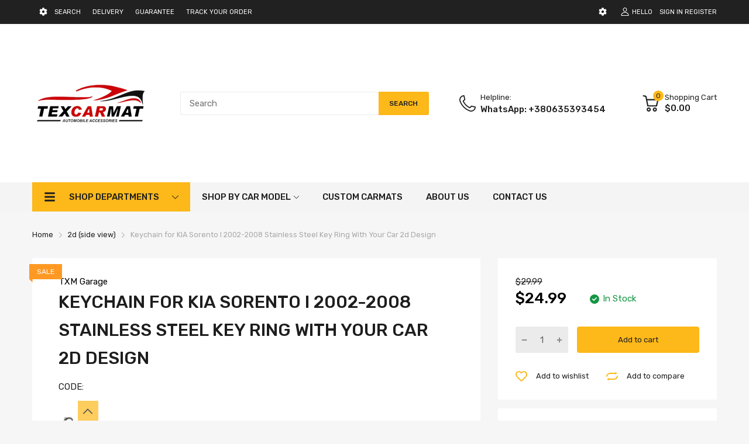

--- FILE ---
content_type: text/css
request_url: https://texcarmats.com/cdn/shop/t/11/assets/header-content.min.css?v=129594933068836895901734071479
body_size: 3369
content:
.drawer-search .drawer-wrapper,.header-container .vertical-nav .dropdown-menu,.header-mobile .header-mobile__horizontal,.header-mobile .header-mobile__item,.header-mobile .header-mobile__item .dropdown-menu,.main-menu .menu-item .dropdown-menu,.vertical-nav .menu-list>li.dropdown-submenu .dropdown-menu{transition:all .2s ease-in-out 0s}.header-mobile .header-mobile__item .menu-list .btn-back,.header-mobile .header-mobile__item .menu-list .btn-close{border-radius:4px}.header-container .header-content .number,.mobile-bar .mobile-bar_item .number{border-radius:50%}.has-results .results::-webkit-scrollbar-track,.header-mobile .header-mobile__item .menu-list::-webkit-scrollbar-track{box-shadow:inset 0 0 4px var(--body-border-color);-webkit-box-shadow:inset 0 0 var(--body-border-color);background-color:var(--body-border-color);border-radius:5px}.has-results .results::-webkit-scrollbar,.header-mobile .header-mobile__item .menu-list::-webkit-scrollbar{width:4px;background-color:var(--body-border-color);border-radius:5px}.has-results .results::-webkit-scrollbar-thumb,.header-mobile .header-mobile__item .menu-list::-webkit-scrollbar-thumb{background-color:var(--main-color);border-radius:5px}@-webkit-keyframes animation-top-bottom{0%{opacity:0;transform:translateY(-30px)}to{opacity:1;transform:translate(0)}}@keyframes animation-top-bottom{0%{opacity:0;transform:translateY(-30px)}to{opacity:1;transform:translate(0)}}@-webkit-keyframes animation-bottom-top{0%{opacity:0;transform:translateY(60px)}to{opacity:1;transform:translateY(0)}}@keyframes animation-bottom-top{0%{opacity:0;transform:translateY(60px)}to{opacity:1;transform:translateY(0)}}@-webkit-keyframes shake{10%,90%{transform:translate3d(-1px, 0, 0)}20%,80%{transform:translate3d(2px, 0, 0)}30%,50%,70%{transform:translate3d(-3px, 0, 0)}40%,60%{transform:translate3d(3px, 0, 0)}}@keyframes shake{10%,90%{transform:translate3d(-1px, 0, 0)}20%,80%{transform:translate3d(2px, 0, 0)}30%,50%,70%{transform:translate3d(-3px, 0, 0)}40%,60%{transform:translate3d(3px, 0, 0)}}@-webkit-keyframes move{0%{background-position:0 0}to{background-position:40px 0}}@keyframes move{0%{background-position:0 0}to{background-position:40px 0}}.announcement-bar .wrapper{padding:10px 0;align-items:center}.announcement-bar .annoubar-column{text-transform:uppercase;font-size:11px;display:flex;align-items:center}.announcement-bar .annoubar-column .menu-list{display:flex;flex-wrap:wrap}.announcement-bar .annoubar-column .menu-list li{padding:3px 10px}.announcement-bar .annoubar-column .menu-list li:first-child{-webkit-padding-start:0;padding-inline-start:0}.announcement-bar .annoubar-column p{margin:0}.announcement-bar .annoubar-column svg{width:14px;height:14px}.announcement-bar .annoubar-column .account{display:flex;align-items:center}.announcement-bar .annoubar-column .account>a{padding:3px 12px;display:flex}.announcement-bar .annoubar-column .account .account-action a[href="/account/register"]{-webkit-margin-start:6px;margin-inline-start:6px;-webkit-padding-start:8px;padding-inline-start:8px;border-left:1px solid}.announcement-bar .annoubar-column .account>a svg{-webkit-margin-end:5px;margin-inline-end:5px}.announcement-bar .annoubar-column .annoubar-item{display:flex}.announcement-bar .annoubar-column .currency-with-language{padding:0 12px;height:14px;margin-top:-1px}.announcement-bar .annoubar-column .currency-with-language a{height:14px;display:block}.template-index .header-overlay .header-style-2{position:absolute;left:0;right:0;z-index:69}.header-sticky .header-container>div:not(.header-style-5) .header-desktop .header-content_bottom{position:fixed;left:0;top:0;right:0;z-index:15;-webkit-animation:animation-top-bottom .5s both;animation:animation-top-bottom .5s both}.header-sticky .header-container .header-style-2 .header-desktop .header-content_top,.header-sticky .header-container .header-style-5 .header-desktop .header-content_top{position:fixed;left:0;top:0;right:0;z-index:15;-webkit-animation:animation-top-bottom .5s both;animation:animation-top-bottom .5s both;padding:6px 0}.header-sticky .header-container .header-style-2 .header-desktop .header-content_top .wrapper,.header-sticky .header-container .header-style-5 .header-desktop .header-content_top .wrapper{padding:0}.header-sticky .header-container .header-style-5 .header-desktop .header-content_top{padding-top:0;padding-bottom:0}.header-sticky .header-mobile .header-content_top{position:fixed;left:0;top:0;right:0;z-index:15;-webkit-animation:animation-top-bottom .5s both;animation:animation-top-bottom .5s both}.header-container{background:#dadada}.header-container .svg_element-ui{display:flex;align-items:center;-webkit-margin-start:5px;margin-inline-start:5px}.header-container .header-content .header-content_top .wrapper{padding:35px 0;display:flex;justify-content:space-between;align-items:center;position:relative}.header-container .header-content .header-content_bottom .header-nav{margin:0 -15px}.header-container .header-content .horizontal-nav>ul>li{height:50px;line-height:50px}.header-container .header-content .horizontal-nav>ul>li>a{color:inherit;transition:unset;font-weight:500}.header-container .header-content .dropdown-menu>.svg-loading{width:20px;height:20px;display:block}.header-container .header-content .header-search{width:100%;position:relative}.header-container .header-content .header-search .form-search{display:flex}.header-container .header-content .header-search .form-search input{-webkit-border-end:0;border-inline-end:0;border-radius:3px 0 0 3px}.header-container .header-content .header-search .form-search button{min-width:86px;text-transform:uppercase;padding:0 15px;font-size:12px;font-weight:500;border-radius:0 3px 3px 0}.header-container .header-content .header-search .svg-loading{width:20px;height:20px}.header-container .header-content .header-search .search-results{position:absolute;left:0;top:101%;right:0;z-index:90;background:var(--miscellaneous-color);border-radius:0 0 3px 3px;transition:all .2s ease-in-out;box-shadow:0 2px 4px rgba(0,0,0,0.2);opacity:0;visibility:hidden}@media (hover: hover){.header-container .header-content .header-search .search-results:hover{background:var(--body-bg-color)}}.header-container .header-content .header-search.active input{border-bottom-left-radius:0}.header-container .header-content .header-search.active button{border-bottom-right-radius:0}.header-container .header-content .header-search .has-results .products{max-height:462px}.header-container .header-content .active .search-results{opacity:1;visibility:visible}.header-container .header-content .header-helpline{align-items:center}.header-container .header-content .header-helpline .helpline-icon{height:28px;-webkit-margin-end:8px;margin-inline-end:8px}.header-container .header-content .header-helpline .helpline-icon svg{width:28px;height:28px}.header-container .header-content .header-helpline .helpline-info a{display:block;font-size:var(--body-font-size);font-weight:calc(var(--body-font-weight) + 100)}.header-container .header-content .header-helpline .helpline-info span:first-child{font-size:13px;font-weight:var(--body-font-weight)}.header-container .header-content .header-icons{display:flex;align-items:center}.header-container .header-content .header-icons .header-wishlist svg,.header-container .header-content .header-icons .show-compare svg{color:initial}.header-container .header-content .header-icons .header-wishlist{-webkit-margin-end:20px;margin-inline-end:20px}.header-container .header-content .header-icons .header-wishlist a{display:flex;height:24px}.header-container .header-content .header-icons .show-compare{display:flex;-webkit-margin-end:10px;margin-inline-end:10px;height:24px}.header-container .header-content .number{position:absolute;top:-8px;right:-8px;font-size:12px;width:18px;height:18px;line-height:18px;background:var(--text-miscellaneous);text-align:center}.header-container .header-content .header-cart{display:flex;align-items:center;position:relative}.header-container .header-content .header-cart .cart-icon{position:relative;display:flex;-webkit-margin-start:10px;margin-inline-start:10px}.header-container .header-content .header-cart .cart-icon svg{width:26px;height:26px}.header-container .header-content .header-cart .cart-label{-webkit-margin-start:10px;margin-inline-start:10px}.header-container .header-content .header-cart .cart-label span{display:block;font-size:13px;line-height:17px;font-weight:var(--body-font-weight)}.header-container .header-content .header-cart .cart-label .js-money{font-weight:500;font-size:var(--body-font-size);line-height:21px}.header-container .header-content .header-nav{position:relative;display:flex;align-items:center}.header-container .header-content .vertical-nav{width:100%}.header-container .header-content .vertical-nav .wrapper{display:flex;align-items:center;justify-content:space-between;padding:0 15px;height:50px;line-height:51px;font-weight:500}.header-container .header-content .vertical-nav .wrapper .svg-angle-down{width:11px;height:11px}.header-container .header-content .vertical-nav .dropdown-menu .lazy-menu{min-height:50px;display:block}.header-container .header-content .vertical-nav .dropdown-menu .lazy-menu>.svg-loading{width:20px;height:20px;display:block}.header-container .header-content .vertical-nav .svg-hamburger{display:none;width:20px;height:20px}@media (min-width: 992px){.header-container .header-content .vertical-nav .svg-hamburger{display:block}}.header-container .header-content .horizontal-nav>.menu-list{display:flex;align-items:center}.header-container .header-content .horizontal-nav>.menu-list>li{padding:0 15px;position:relative}.header-container .header-content .horizontal-nav>.menu-list>li a{position:relative}.header-container .header-content .horizontal-nav>.menu-list>li.mega-menu{position:static}.header-container .header-content .horizontal-nav .label{position:absolute;top:1px;right:-25px}.header-container .menu-icon{height:50px;width:50px;display:flex;align-items:center}.header-container .menu-icon svg{width:25px;height:25px}.header-container .cart{width:50px;height:50px;display:flex;align-items:center;justify-content:flex-end}.header-container .cart svg{width:25px;height:25px}.header-container .dropdown-menu{position:absolute;left:0;top:100%;right:0;opacity:0;visibility:hidden;z-index:111;background:#fff;will-change:transform}.header-container .vertical-nav{position:relative;cursor:pointer}.header-container .vertical-nav .dropdown-menu{transform:translateY(5px)}.header-container .vertical-nav .dropdown-menu svg{width:11px;height:11px}.header-container .vertical-nav .dropdown-menu>.menu-list>li:hover{background:#f3f3f3}.header-container .vertical-nav ul>li{padding:15px;border-bottom:1px solid var(--body-border-color)}.header-container .vertical-nav ul>li:last-child{border-bottom:0}.header-container .vertical-nav .label{position:relative;top:-1px;-webkit-margin-start:6px;margin-inline-start:6px}@media (min-width: 992px){.header-container .vertical-nav:hover .dropdown-menu{transform:translateY(0);opacity:1;visibility:visible}}.header-container .label{z-index:9;font-size:11px;min-width:35px;line-height:17px;border-radius:3px;text-align:center;height:17px;text-transform:capitalize;display:inline-block}@media (min-width: 992px){.header-container .header-content .vertical-nav{width:230px}.header-container .header-content .vertical-nav .wrapper{padding:0 15px}.header-container .header-content .header-content_top .cart-icon svg{width:28px;height:28px}.header-container .header-content .header-content_bottom .header-nav{margin:0}.header-container .header-content .header-content_bottom .cart-icon svg{width:22px;height:22px}.header-container .header-style-1 .header-content .header-search{max-width:310px}.header-container .header-style-2 .header-nav{position:unset}.header-container .header-style-2 .header-right{display:flex;align-items:center}.header-container .header-style-2 .header-cart .cart-icon{background:var(--main-color);border-radius:4px;padding:10px 12px;color:inherit;display:flex;align-items:center;font-weight:500}.header-container .header-style-2 .header-cart .cart-icon svg{width:22px;height:22px}.header-container .header-style-2 .header-cart .cart-icon .cart-label{line-height:20px;display:none}.header-container .header-style-2 .icon-search{height:22px;-webkit-margin-end:5px;margin-inline-end:5px}.header-container .header-style-2 .icon-search svg{width:22px;height:22px}.header-container .header-style-2 .header-content .header-cart .cart-label{-webkit-margin-start:7px;margin-inline-start:7px}.header-container .header-style-3 .menu-list .menu-item{font-size:var(--body-14)}.header-container .header-style-3 .header-content .header-search{max-width:400px}.header-container .header-style-3 .header-account{display:flex;align-items:center}.header-container .header-style-3 .header-account .left{-webkit-margin-end:10px;margin-inline-end:10px;display:flex}.header-container .header-style-3 .header-account .right{font-size:13px;font-weight:500;line-height:13px}.header-container .header-style-3 .header-account .right p{margin:0}.header-container .header-style-3 .header-account .account a{color:inherit;line-height:17px;display:inline-block}.header-container .header-style-3 .header-account .account a:first-child{border-right:1px solid;-webkit-padding-end:4px;padding-inline-end:4px}.header-container .header-style-4 .header-content .horizontal-nav>.menu-list>li:first-child{-webkit-padding-start:0;padding-inline-start:0}.header-container .header-style-4 .header-content .header-nav{justify-content:space-between}.header-container .header-style-4 .header-content .header-search{max-width:520px}.header-container .header-style-5 .header-content .header-content_top .cart-icon svg{width:22px;height:22px}.header-container .header-style-5 .header-content .header-helpline{width:195px;justify-content:flex-end}.header-container .header-style-5 .header-content .header-helpline .helpline-icon{height:16px}.header-container .header-style-5 .header-content .header-helpline .helpline-icon svg{width:16px;height:16px}.header-container .header-style-5 .header-content .header-helpline .helpline-info span{font-weight:500;font-size:var(--body-font-size)}.header-container .header-style-5 .header-content .header-search{flex:1;margin:0 12px}.header-container .header-style-5 .header-content .header-search input{background:var(--miscellaneous-color)}.header-container .header-style-5 .header-content_top{padding-top:27px;padding-bottom:27px}.header-container .header-style-5 .header-content_top .wrapper{padding:0}}@media (min-width: 1200px){.header-container .header-content .vertical-nav{width:270px}.header-container .header-content .vertical-nav .wrapper{padding:0 20px;font-size:var(--body-font-size)}.header-container .header-content .vertical-nav ul>li{padding-left:25px;padding-right:25px}.header-container .header-content .horizontal-nav>.menu-list>li{padding-left:20px;padding-right:20px}.header-container .header-style-1 .header-content .header-search{max-width:425px}.header-container .header-style-2 .header-content .header-cart .cart-label{display:block}.header-container .header-style-3 .header-content .header-search{max-width:500px}.header-container .header-style-4 .header-content .header-search{max-width:610px}}.header-mobile .header-mobile__horizontal{z-index:250}.header-mobile .header-mobile__vertical{z-index:220}.header-mobile .header-content_top{padding:15px 0}.header-mobile .header-hamburger{width:35px;height:35px;display:flex;align-items:center}.header-mobile .header-hamburger svg{width:26px;height:26px}.header-mobile .header-mobile__horizontal,.header-mobile .header-mobile__item{transform:translateX(-100%);background:var(--body-bg-color);position:fixed;left:0;top:0;right:0;bottom:0}.header-mobile .header-mobile__item .lazy-menu,.header-mobile .header-mobile__item .lazy-menu .svg-loading,.header-mobile .header-mobile__item .lazy-menu>section{height:100%}.header-mobile .header-mobile__item .dropdown-menu{transform:translateX(-100%);top:0;height:100%;background:var(--body-bg-color)}.header-mobile .header-mobile__item .dropdown-submenu>.js-mobi-menu-lazy .svg-loading{width:50px;height:100%}.header-mobile .header-mobile__item .menu-list{height:100%;overflow:hidden;overflow-y:auto;padding-bottom:5px}.header-mobile .header-mobile__item .menu-list>li{flex-wrap:nowrap;height:50px;padding:7px 20px}.header-mobile .header-mobile__item .menu-list>li:not(:last-child){border-bottom:1px solid var(--body-border-color)}.header-mobile .header-mobile__item .menu-list>li.menu-item.h-auto{height:auto}.header-mobile .header-mobile__item .menu-list>li .label{position:relative;top:-1px;left:8px}.header-mobile .header-mobile__item .menu-list>li>a{display:block;width:100%}.header-mobile .header-mobile__item .menu-list>li svg{width:11px;height:11px}.header-mobile .header-mobile__item .menu-list>li.title{text-align:center;background:var(--main-color);height:60px;position:relative;border:0}.header-mobile .header-mobile__item .menu-list>li.title .svg-anlge-left{position:relative;left:-1px}.header-mobile .header-mobile__item .menu-list>li.title a{text-transform:uppercase;font-size:16px;font-weight:500}.header-mobile .header-mobile__item .menu-list .mega-product{padding:15px 15px 30px}.header-mobile .header-mobile__item .menu-list .mega-product .label_ui-group{position:absolute;left:5px;top:10px}.header-mobile .header-mobile__item .menu-list .mega-product .d-flex{flex-wrap:wrap;position:relative}.header-mobile .header-mobile__item .menu-list .mega-product .info{padding-top:15px}.header-mobile .header-mobile__item .menu-list .mega-product .price{margin-top:8px;font-size:var(--product-item-price)}.header-mobile .header-mobile__item .menu-list .mega-product .label{display:block;margin:4px 0}@media (min-width: 576px){.header-mobile .header-mobile__item .menu-list .mega-product{padding:15px}.header-mobile .header-mobile__item .menu-list .mega-product .d-flex{flex-wrap:nowrap}.header-mobile .header-mobile__item .menu-list .mega-product .info{flex:1;-webkit-padding-start:15px;padding-inline-start:15px}.header-mobile .header-mobile__item .menu-list .mega-product .image{max-width:120px}.header-mobile .header-mobile__item .menu-list .mega-product .image svg{width:100%;height:100%}}.header-mobile .header-mobile__item .menu-list .mega-banner{padding:20px 15px}.header-mobile .header-mobile__item .menu-list .mega-banner .text-center>div{padding:30px 0}.header-mobile .header-mobile__item .menu-list .mega-banner .text-container{padding:15px 20px}.header-mobile .header-mobile__item .menu-list .mega-banner .text-container p{margin:0;color:var(--color-second);line-height:1.4}.header-mobile .header-mobile__item .menu-list .mega-banner .text-container .text-1{margin-bottom:15px;color:var(--main-color)}.header-mobile .header-mobile__item .menu-list .mega-banner .section-under{display:block;margin-top:35px}.header-mobile .header-mobile__item .menu-list .mega-banner .section-under img{margin-bottom:10px}.header-mobile .header-mobile__item .menu-list .mega-single-product{padding:30px 15px}.header-mobile .header-mobile__item .menu-list .mega-single-product .product-card{width:100%;padding:15px}.header-mobile .header-mobile__item .menu-list .mega-single-product .product-card_name{font-size:var(--product-item-name)}.header-mobile .header-mobile__item .menu-list .mega-single-product .product-card_action{display:none}.header-mobile .header-mobile__item .menu-list .mega-single-product .price{font-size:var(--product-item-price)}.header-mobile .header-mobile__item .menu-list .mega-single-product .featured_product-overlay svg{width:22px;height:22px}.header-mobile .header-mobile__item .menu-list .svg_element-ui{width:100%;height:40px;max-width:40px;margin:0;justify-content:flex-end}.header-mobile .header-mobile__item .menu-list .menu-item:not(.dropdown-submenu)>.js-toggle-menu{display:none}.header-mobile .header-mobile__item .menu-list .menu-item.title>.js-toggle-menu{display:flex}.header-mobile .header-mobile__item .menu-list .btn-back,.header-mobile .header-mobile__item .menu-list .btn-close{background:var(--miscellaneous-color);opacity:.9;justify-content:center}.header-mobile .header-mobile__item .menu-list .btn-close{position:absolute;right:15px}.header-mobile .header-mobile__item .menu-list .btn-back{position:absolute;left:15px}.header-mobile .header-mobile__item .dropdown-menu.is-open{opacity:1;visibility:visible;transform:translateX(0)}.header-mobile .header-mobile__item.is-open{transform:translateX(0)}.uppercase .header-style-2 .header-cart,.uppercase .header-style-3 .header-account .right,.uppercase .main-menu>li>a{text-transform:uppercase}.lazy-mobile-bar.lazyload,.mobile-bar{position:fixed;left:0;right:0;bottom:0;z-index:35}.mobile-bar{transition:all .2s ease-in-out}.mobile-bar .mobile-bar_list{background:var(--main-color);height:55px;display:flex;align-items:center;justify-content:center;box-shadow:0 0 7px 0 rgba(0,0,0,0.2)}.mobile-bar .mobile-bar_item{flex:1;height:100%}.mobile-bar .mobile-bar_item:not(:last-child){-webkit-border-end:1px solid var(--body-border-color);border-inline-end:1px solid var(--body-border-color)}.mobile-bar .mobile-bar_item a{display:flex;justify-content:center;align-items:center;width:100%;height:100%}.mobile-bar .mobile-bar_item .mobile-bar_wrapper{position:relative;height:24px}.mobile-bar .mobile-bar_item .number{position:absolute;top:-8px;right:-12px;width:18px;height:18px;background:#eee;line-height:18px;text-align:center;display:block;font-size:12px}.mobile-bar .mobile-bar_item .show-compare>span,.mobile-bar .mobile-bar_item .show-wishlist>span{position:relative;display:flex}.mobile-bar .home svg{width:28px;height:28px}.mobile-bar .language-vs-currency svg{width:24px;height:24px}.results{display:none;border:1px solid var(--body-border-color)}.results .btn-view-all{display:block;text-align:center;background:var(--main-color);padding:10px 15px}@media (hover: hover){.results .btn-view-all:hover{text-decoration:underline;color:var(--main-color)}}.no-result{padding:20px 15px;display:none}.has-results .results,.no-results .no-result{display:block}.has-results .results{overflow-y:auto;max-height:calc(100vh - 180px)}.has-results .result-item{display:flex;align-items:center;padding:15px;border-bottom:1px solid var(--body-border-color)}.has-results .result-item img{max-width:60px;width:100%}.has-results .result-item .result-info{-webkit-padding-start:15px;padding-inline-start:15px;width:100%}.has-results .result-item .result-info .result-price{font-size:var(--body-14);margin-top:5px}.has-results .result-item .result-info .result-price del{-webkit-margin-start:8px;margin-inline-start:8px;color:var(--price-compare-color)}.has-results .result-item .match{font-weight:600;color:var(--main-color)}.overflow-hidden .mobile-bar{transform:translateY(60px)}.drawer-search .drawer_overlay{left:0;background:rgba(0,0,0,0.5);z-index:78}.drawer-search .drawer-wrapper,.drawer-search .drawer_overlay{position:fixed;top:0;right:0;width:100%;height:100%;opacity:0;visibility:hidden}.drawer-search .drawer-wrapper{padding:25px 20px;background:var(--miscellaneous-color);transform:translateX(100%);z-index:89}@media (min-width: 768px){.drawer-search .drawer-wrapper{width:450px}}.drawer-search.is-open .drawer-wrapper{transform:translateX(0);opacity:1;visibility:visible}.drawer-search.is-open .drawer_overlay{opacity:1;visibility:visible}.drawer-search.has-results .products{max-height:463px}.drawer-search .drawer__header{display:flex;justify-content:space-between;font-size:18px;border-bottom:1px solid var(--body-border-color);margin-bottom:30px;padding-bottom:20px}.drawer-search .drawer__header a{width:30px;height:22px;text-align:end}.drawer-search .drawer__header svg{width:14px;height:14px}.drawer-search .form-search{display:flex}.drawer-search .form-search input{border-radius:4px 0 0 4px}.drawer-search .form-search .btn{padding:0;width:56px;display:flex;align-items:center;justify-content:center;border-radius:0 4px 4px 0}.drawer-search .form-search .btn svg{width:20px;height:20px}.drawer-search.active .form-search input{border-bottom-left-radius:0}.drawer-search.active .form-search button{border-bottom-right-radius:0}.drawer-search .results{border-top:0}.drawer-search .pending .svg-search{display:none}.menu-list .menu-item{display:flex;align-items:center;justify-content:space-between;flex-wrap:wrap;font-size:var(--body-font-size)}.menu-list .menu-item svg{width:9px;height:9px}.main-menu .menu-item .dropdown-menu{transform:translateY(5px)}.main-menu .menu-item .dropdown-menu:not(.lazyloaded){min-height:50px;display:flex}.main-menu .menu-item .dropdown-menu ul{padding:5px 15px;width:100%}.main-menu .menu-item .dropdown-menu ul>li{height:auto;line-height:1.5;padding:9px 0;font-size:var(--body-14);position:relative}.main-menu .menu-item .dropdown-menu ul>li:not(:last-child){border-bottom:1px solid var(--body-border-color)}.main-menu .menu-item .dropdown-menu ul>li a{transition:unset}@media (min-width: 992px){.main-menu .menu-item.active .dropdown-menu,.main-menu .menu-item:hover .dropdown-menu{opacity:1;visibility:visible;transform:translateY(0)}}.main-menu .mega-menu .mega-menu-list{padding:20px}.main-menu .mega-menu .title>a{text-transform:uppercase;display:block;padding-bottom:10px;margin-bottom:10px;border-bottom:1px solid var(--body-border-color)}.main-menu .mega-menu .dropdown-menu ul{padding:0}.main-menu .mega-menu .dropdown-menu .mega-menu-item{padding:0 15px;margin-bottom:15px}.main-menu .mega-menu .dropdown-menu .mega-menu-item .mul-product_wrapper li{border:0;padding:5px 0}.main-menu .mega-menu .dropdown-menu .mega-menu-item .mul-product_wrapper li:not(:first-child){margin-bottom:10px}.main-menu .mega-menu .dropdown-menu .mega-menu-item .mul-product_wrapper .label{position:relative;margin-bottom:5px;right:auto;display:block}.main-menu .mega-menu .dropdown-menu .menu-list .menu-item{border:0;padding:5px 0}.main-menu .mega-menu .menu-list .menu-item{display:block}.main-menu .mega-menu .menu-list_wrapper>li:first-child{margin-bottom:15px}.main-menu .mega-menu .banner_wrapper>div{padding-bottom:15px}.main-menu .mega-menu .banner_wrapper .text-center>div{padding:30px 0}.main-menu .mega-menu .banner_wrapper .text-container{padding:15px 20px}.main-menu .mega-menu .banner_wrapper .text-container p{margin:0;color:var(--color-second);line-height:1.4}.main-menu .mega-menu .banner_wrapper .text-container .text-1{margin-bottom:15px;color:var(--main-color)}.main-menu .mega-menu .banner_wrapper .section-under{display:block;margin-top:20px}.main-menu .mega-menu .banner_wrapper .section-under img{margin-bottom:10px}.main-menu .mega-menu .product-card .product-card_row>*{line-height:normal}.main-menu .mega-menu .product-card .card-button svg{width:20px;height:20px}.main-menu .mega-menu .product-card .product-card_action{display:none}.main-menu .mul-product .image{width:30%;max-width:85px}.main-menu .mul-product .image svg{width:100%;height:100%}.main-menu .mul-product .info{flex:1;-webkit-padding-start:15px;padding-inline-start:15px}.header-container .dropdown-menu{min-width:250px}.header-container .horizontal-nav>ul li.dropdown-submenu li.dropdown-submenu .dropdown-menu{position:absolute;left:100%;top:0;opacity:0;visibility:hidden;transform:translateY(5px)}@media (min-width: 992px){.header-container .horizontal-nav>ul li.dropdown-submenu li.dropdown-submenu:hover .dropdown-menu{opacity:1;visibility:visible;transform:translateY(0)}}.header-container .horizontal-nav .menu-item:not(.dropdown-submenu) .svg_element-ui{display:none}.vertical-nav .menu-list>li.dropdown-submenu .dropdown-menu{position:absolute;left:100%;top:0;right:0;opacity:0;visibility:hidden;transform:translateY(5px)}.vertical-nav .menu-list>li.dropdown-submenu .dropdown-menu .dropdown-submenu .dropdown-menu{opacity:0;visibility:hidden;transform:translateY(5px)}@media (min-width: 992px){.vertical-nav .menu-list>li.dropdown-submenu.active .dropdown-menu,.vertical-nav .menu-list>li.dropdown-submenu .dropdown-menu .dropdown-submenu:hover .dropdown-menu,.vertical-nav .menu-list>li.dropdown-submenu:hover .dropdown-menu{opacity:1;visibility:visible;transform:translateY(0);box-shadow:2px 2px 4px 1px rgba(0,0,0,0.2)}}.vertical-nav .menu-list .mega-menu .dropdown-menu{width:100%;min-width:745px;max-height:650px;overflow-y:auto}.vertical-nav .menu-list .mega-menu .dropdown-menu .mega-menu-list{padding:20px 30px}.vertical-nav .menu-list .mega-menu .dropdown-menu .mega-menu-item{padding:0 15px}.vertical-nav .menu-list .mega-menu .dropdown-menu .mega-menu-item .menu-item{padding:8px 0;border:0}.vertical-nav .menu-list .mega-menu .dropdown-menu .mega-menu-item .menu-item.title{padding:0;display:block;width:100%}.vertical-nav .menu-list .mega-menu .dropdown-menu .mega-menu-item .menu-item.title>a{font-weight:500;text-transform:uppercase;border-bottom:1px solid var(--body-border-color);padding:12px 0;display:block}.vertical-nav .menu-list .mega-menu .dropdown-menu .mega-menu-item .menu-list{padding:5px 0}.vertical-nav .menu-list .mega-menu .banner_wrapper>div{padding-bottom:15px}.vertical-nav .menu-list .mega-menu .banner_wrapper .text-container{padding:15px 20px}.vertical-nav .menu-list .mega-menu .banner_wrapper .text-container p{margin:0;color:var(--color-second);line-height:1.4}.vertical-nav .menu-list .mega-menu .banner_wrapper .text-container .text-1{margin-bottom:15px;color:var(--main-color)}.vertical-nav .menu-list .mega-menu .banner_wrapper .section-under{display:block;line-height:1}.vertical-nav .menu-list .mega-menu .banner_wrapper .section-under img{margin:15px 0}.vertical-nav .menu-list .menu-item .svg_element-ui{display:none}.vertical-nav .menu-list .menu-item.dropdown-submenu .svg_element-ui{display:block}.vertical-nav .menu-list li{font-size:var(--body-14)}.vertical-nav .menu-list .mul-product_wrapper .title{padding-left:0;padding-right:0;border:0}.vertical-nav .menu-list .mul-product_wrapper .title>a{text-transform:uppercase;display:block;font-weight:500;padding-bottom:10px;margin-bottom:10px;border-bottom:1px solid var(--body-border-color)}.vertical-nav .menu-list .mul-product_wrapper .image{position:relative;width:100px;margin-right:10px}.vertical-nav .menu-list .mul-product_wrapper .name{margin-bottom:5px;display:block}.vertical-nav.active>.dropdown-menu{transform:translateY(0);opacity:1;visibility:visible;border:2px solid var(--main-color);border-top:0}.vertical-nav.active>.dropdown-menu .menu-list>li.dropdown-submenu .dropdown-menu{left:101%}@media (min-width: 1199px){.vertical-nav .menu-list .mega-menu .dropdown-menu{min-width:900px}}

/*# sourceMappingURL=header-content.min.css.map */
